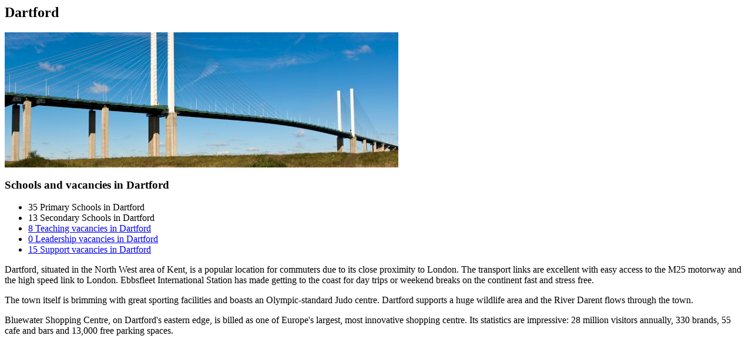

--- FILE ---
content_type: text/html; charset=utf-8
request_url: https://www.kent-teach.com/Districts/GetDistrct.aspx?DistrictId=3
body_size: 992
content:

<head>
    <meta name="robots" content="noindex">
</head>


 <div class="white-popup ">
        <div class="f50">
            <h2>Dartford</h2>

            <div>
                <img class="content-image" src="https://www.kent-teach.com/Images/Content/104.jpg?dt=639043756199540284" width="670" loading="lazy">
                <div class="area-stats">
                <h3>
                    Schools and vacancies in Dartford
                </h3>
                <ul>
                    <li><span>35</span> Primary Schools in Dartford</li>
                    <li><span>13</span> Secondary Schools in Dartford</li>
                    <li><a id="TeachingJobs" href="/Recruitment/Vacancy/SearchResults.aspx?Location=Dartford&amp;VacancyType=Teaching"><span>8</span> Teaching vacancies in Dartford</a></li>
                    <li><a id="LeadershipJobs" href="/Recruitment/Vacancy/SearchResults.aspx?Location=Dartford&amp;VacancyType=Leadership"><span>0</span> Leadership vacancies in Dartford</a></li>
                    <li><a id="SupportJobs" href="/Recruitment/Vacancy/SearchResults.aspx?Location=Dartford&amp;VacancyType=Support"><span>15</span> Support vacancies in Dartford</a></li>
                </ul>
                </div>

            </div>
             <div>
                 <div class="area-info">
                     <p>Dartford, situated in the North West area of Kent, is a popular location for commuters due to its close proximity to London.  The transport links are excellent with easy access to the M25 motorway and the high speed link to London.  Ebbsfleet International Station has made getting to the coast for day trips or weekend breaks on the continent fast and stress free.</p><p>The town itself is brimming with great sporting facilities and boasts an Olympic-standard Judo centre. Dartford supports a huge wildlife area and the River Darent flows through the town.</p><p>Bluewater Shopping Centre, on Dartford's eastern edge, is billed as one of Europe's largest, most innovative shopping centre. Its statistics are impressive: 28 million visitors annually, 330 brands, 55 cafe and bars and 13,000 free parking spaces.</p> 

                 </div>
                
                </div>
            </div>
</div>